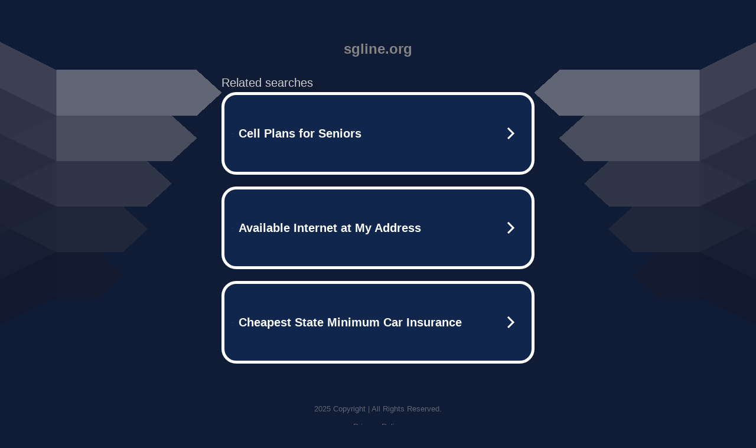

--- FILE ---
content_type: text/html; charset=UTF-8
request_url: https://syndicatedsearch.goog/afs/ads?sjk=eaC3MpP1TLmIR2ncjU4hRw%3D%3D&adtest=off&psid=5837883959&pcsa=false&channel=bucket007%2Cbucket011&client=dp-teaminternet09_3ph&r=m&hl=en&rpbu=http%3A%2F%2Fww12.sgline.org%2F%3Fts%3DeyJhbGciOiJBMTI4S1ciLCJlbmMiOiJBMTI4Q0JDLUhTMjU2In0.IrUCI86k889qxb0E4oOeOfXVpPqXF9kPkfJk-4xzg1HrQBmfotcTEQ.wY-jCIBOqZVRV30nrjTTVw.GvMj9XtOpuknjsUqSnpYIbpxFvUquofTySFFmXWdixGBkjL-DccMYy_d7VnrH3yv1NAoeVdRXrMiqijw1_IknFpc6bSRyzw3HARzOeOGIdm49FafXg2NJgDwti3yrTWwWlRfrfzx4VFTtY4fR0rdYmDM7G5AkhNn4OYhpGe7gilq272Hy4q42VsvqowTwdLPmlSR4J0XocbWayWbB5Jm3qo_muu2cA5QdWNFZPbTwRlU2a7qG5FvqfI1u1rQYwloLk-cupMzDc0jnvwas1UNnT0dYuoKz3FLoSOCjfKAKO2EtNujMnxbmDFLeVsGgHJpw3tc-iWEK8PkjmAH4s_afVJbPoQ3MNCK1nhVc2myHAzzm7GL2Ai9wcbJJBjkUJUbWYJevNaJl7o6lBoX3U1clPL2INiD2UrCuCPi4Whq4oPeKRZn8gk2nmQT68T8qlp_gqEvs14K88EIUB0DLS4evJa07b43c8K0LN2y65oW5_DgiFZIElDGUhzShRV5WBxlc6rJgK4HvwjAB79O-yyFoJ953Yy44HY78myrQib_k017XmC6vTkhruBD4pCrzxPURsGk2iPkyktY_-vnncYSAWtROhm7BIks_kqZbz_Idb4.kA641ghMIwXqBgmkAQrpDw&type=3&swp=as-drid-2204919519437054&oe=UTF-8&ie=UTF-8&fexp=21404%2C17300002%2C17301437%2C17301439%2C17301442%2C17301548%2C17301266%2C72717108&format=r3%7Cs&nocache=2381765873352852&num=0&output=afd_ads&domain_name=ww12.sgline.org&v=3&bsl=8&pac=2&u_his=2&u_tz=0&dt=1765873352866&u_w=1280&u_h=720&biw=1280&bih=720&psw=1280&psh=754&frm=0&uio=--&cont=tc&drt=0&jsid=caf&jsv=842209568&rurl=http%3A%2F%2Fww12.sgline.org%2Frolf-saxon-returns-as-william-donloe%2F
body_size: 3496
content:
<!doctype html><html lang="en"> <head> <style id="ssr-boilerplate">body{-webkit-text-size-adjust:100%; font-family:arial,sans-serif; margin:0;}.div{-webkit-box-flex:0 0; -webkit-flex-shrink:0; flex-shrink:0;max-width:100%;}.span:last-child, .div:last-child{-webkit-box-flex:1 0; -webkit-flex-shrink:1; flex-shrink:1;}.a{text-decoration:none; text-transform:none; color:inherit; display:inline-block;}.span{-webkit-box-flex:0 0; -webkit-flex-shrink:0; flex-shrink:0;display:inline-block; overflow:hidden; text-transform:none;}.img{border:none; max-width:100%; max-height:100%;}.i_{display:-ms-flexbox; display:-webkit-box; display:-webkit-flex; display:flex;-ms-flex-align:start; -webkit-box-align:start; -webkit-align-items:flex-start; align-items:flex-start;box-sizing:border-box; overflow:hidden;}.v_{-webkit-box-flex:1 0; -webkit-flex-shrink:1; flex-shrink:1;}.j_>span:last-child, .j_>div:last-child, .w_, .w_:last-child{-webkit-box-flex:0 0; -webkit-flex-shrink:0; flex-shrink:0;}.l_{-ms-overflow-style:none; scrollbar-width:none;}.l_::-webkit-scrollbar{display:none;}.s_{position:relative; display:inline-block;}.u_{position:absolute; top:0; left:0; height:100%; background-repeat:no-repeat; background-size:auto 100%;}.t_{display:block;}.r_{display:-ms-flexbox; display:-webkit-box; display:-webkit-flex; display:flex;-ms-flex-align:center; -webkit-box-align:center; -webkit-align-items:center; align-items:center;-ms-flex-pack:center; -webkit-box-pack:center; -webkit-justify-content:center; justify-content:center;}.q_{box-sizing:border-box; max-width:100%; max-height:100%; overflow:hidden;display:-ms-flexbox; display:-webkit-box; display:-webkit-flex; display:flex;-ms-flex-align:center; -webkit-box-align:center; -webkit-align-items:center; align-items:center;-ms-flex-pack:center; -webkit-box-pack:center; -webkit-justify-content:center; justify-content:center;}.n_{text-overflow:ellipsis; white-space:nowrap;}.p_{-ms-flex-negative:1; max-width: 100%;}.m_{overflow:hidden;}.o_{white-space:nowrap;}.x_{cursor:pointer;}.y_{display:none; position:absolute; z-index:1;}.k_>div:not(.y_) {display:-webkit-inline-box; display:-moz-inline-box; display:-ms-inline-flexbox; display:-webkit-inline-flex; display:inline-flex; vertical-align:middle;}.k_.topAlign>div{vertical-align:top;}.k_.centerAlign>div{vertical-align:middle;}.k_.bottomAlign>div{vertical-align:bottom;}.k_>span, .k_>a, .k_>img, .k_{display:inline; vertical-align:middle;}.si101:nth-of-type(5n+1) > .si141{border-left: #1f8a70 7px solid;}.rssAttrContainer ~ .si101:nth-of-type(5n+2) > .si141{border-left: #1f8a70 7px solid;}.si101:nth-of-type(5n+3) > .si141{border-left: #bedb39 7px solid;}.rssAttrContainer ~ .si101:nth-of-type(5n+4) > .si141{border-left: #bedb39 7px solid;}.si101:nth-of-type(5n+5) > .si141{border-left: #ffe11a 7px solid;}.rssAttrContainer ~ .si101:nth-of-type(5n+6) > .si141{border-left: #ffe11a 7px solid;}.si101:nth-of-type(5n+2) > .si141{border-left: #fd7400 7px solid;}.rssAttrContainer ~ .si101:nth-of-type(5n+3) > .si141{border-left: #fd7400 7px solid;}.si101:nth-of-type(5n+4) > .si141{border-left: #004358 7px solid;}.rssAttrContainer ~ .si101:nth-of-type(5n+5) > .si141{border-left: #004358 7px solid;}.z_{cursor:pointer;}.si130{display:inline; text-transform:inherit;}.flexAlignStart{-ms-flex-align:start; -webkit-box-align:start; -webkit-align-items:flex-start; align-items:flex-start;}.flexAlignBottom{-ms-flex-align:end; -webkit-box-align:end; -webkit-align-items:flex-end; align-items:flex-end;}.flexAlignCenter{-ms-flex-align:center; -webkit-box-align:center; -webkit-align-items:center; align-items:center;}.flexAlignStretch{-ms-flex-align:stretch; -webkit-box-align:stretch; -webkit-align-items:stretch; align-items:stretch;}.flexJustifyStart{-ms-flex-pack:start; -webkit-box-pack:start; -webkit-justify-content:flex-start; justify-content:flex-start;}.flexJustifyCenter{-ms-flex-pack:center; -webkit-box-pack:center; -webkit-justify-content:center; justify-content:center;}.flexJustifyEnd{-ms-flex-pack:end; -webkit-box-pack:end; -webkit-justify-content:flex-end; justify-content:flex-end;}</style>  <style>.si101{width:100%; -ms-flex-negative:1;-webkit-box-flex:1 0; -webkit-flex-shrink:1; flex-shrink:1;}.si144{font-weight:700;background-color:#11264d;border-radius:25px;border:5px solid #ffffff;font-size:20px;line-height:26px;margin-bottom:20px;padding-bottom:50px;padding-left:13px;padding-right:13px;padding-top:50px;color:#ffffff;width:100%; -ms-flex-negative:1;-webkit-box-flex:1 0; -webkit-flex-shrink:1; flex-shrink:1;}.si144:hover{background-color:#242b42;text-decoration:underline;}.si33{margin-left:10px;margin-right:10px;width:100%; -ms-flex-negative:1;-webkit-box-flex:1 0; -webkit-flex-shrink:1; flex-shrink:1;}.si102{border-radius:15px;height:30px;width:1px;}.si128{height:1px;width:100%; -ms-flex-negative:1;-webkit-box-flex:1 0; -webkit-flex-shrink:1; flex-shrink:1;}div>div.si128:last-child{display:none;}.si133{background-color:#101c36;border-radius:2px;font-size:20px;line-height:22px;margin-bottom:5px;color:#cdcdcd;}.si135{background-color:#101c36;height:100%;}.si143{border-radius:12px;margin-right:10px;width:24px;}.si130{font-weight:700;}.rssAttrContainer{width:100%; -ms-flex-negative:1;-webkit-box-flex:1 0; -webkit-flex-shrink:1; flex-shrink:1;}.si133{background-color:#101c36;border-radius:2px;font-size:20px;line-height:22px;margin-bottom:5px;color:#cdcdcd;}.si135{background-color:#101c36;padding-bottom:0px;padding-right:0px;}</style> <meta content="NOINDEX, NOFOLLOW" name="ROBOTS"> <meta content="telephone=no" name="format-detection"> <meta content="origin" name="referrer">    </head> <body>  <div id="adBlock">   <div id="ssrad-master" data-csa-needs-processing="1" data-num-ads="3" class="parent_container"><div class="i_ div si135" style="-ms-flex-direction:row; -webkit-box-orient:horizontal; -webkit-flex-direction:row; flex-direction:row;-ms-flex-pack:start; -webkit-box-pack:start; -webkit-justify-content:flex-start; justify-content:flex-start;-ms-flex-align:start; -webkit-box-align:start; -webkit-align-items:flex-start; align-items:flex-start;-ms-flex-wrap:wrap; -webkit-flex-wrap:wrap; flex-wrap:wrap;" data-ad-container="1"><div class="i_ div rssAttrContainer" style="-ms-flex-direction:row; -webkit-box-orient:horizontal; -webkit-flex-direction:row; flex-direction:row;"><span class="p_ si133 span">Related searches</span></div><div id="e1" class="i_ div clicktrackedAd_js si101" style="-ms-flex-direction:row; -webkit-box-orient:horizontal; -webkit-flex-direction:row; flex-direction:row;"><a href="http://ww12.sgline.org/?ts=eyJhbGciOiJBMTI4S1ciLCJlbmMiOiJBMTI4Q0JDLUhTMjU2In0.IrUCI86k889qxb0E4oOeOfXVpPqXF9kPkfJk-4xzg1HrQBmfotcTEQ.wY-jCIBOqZVRV30nrjTTVw.[base64].kA641ghMIwXqBgmkAQrpDw&amp;query=Cell+Plans+for+Seniors&amp;afdToken=[base64]&amp;pcsa=false" data-nb="0" target="_top" class="i_ a si144" style="-ms-flex-direction:row; -webkit-box-orient:horizontal; -webkit-flex-direction:row; flex-direction:row;-ms-flex-pack:start; -webkit-box-pack:start; -webkit-justify-content:flex-start; justify-content:flex-start;-ms-flex-align:center; -webkit-box-align:center; -webkit-align-items:center; align-items:center;"><div class="i_ div si69" style="-ms-flex-direction:row; -webkit-box-orient:horizontal; -webkit-flex-direction:row; flex-direction:row;-ms-flex-pack:center; -webkit-box-pack:center; -webkit-justify-content:center; justify-content:center;-ms-flex-align:center; -webkit-box-align:center; -webkit-align-items:center; align-items:center;"><div class="i_ div" style="-ms-flex-direction:row; -webkit-box-orient:horizontal; -webkit-flex-direction:row; flex-direction:row;"><div aria-hidden="true" tabindex="-1" class="div q_ si102"><img src="https://afs.googleusercontent.com/ad_icons/standard/publisher_icon_image/search.svg?c=%23ffffff" alt="" loading="lazy" class="img"></div></div></div><div class="i_ div si33" style="-ms-flex-direction:row; -webkit-box-orient:horizontal; -webkit-flex-direction:row; flex-direction:row;-ms-flex-pack:start; -webkit-box-pack:start; -webkit-justify-content:flex-start; justify-content:flex-start;-ms-flex-align:center; -webkit-box-align:center; -webkit-align-items:center; align-items:center;"><span class="p_ si34 span">Cell Plans for Seniors</span></div><div aria-hidden="true" tabindex="-1" class="div q_ si143 w_"><img src="https://afs.googleusercontent.com/ad_icons/standard/publisher_icon_image/chevron.svg?c=%23ffffff" alt="" loading="lazy" class="img"></div></a></div><div id="e2" class="i_ div clicktrackedAd_js si101" style="-ms-flex-direction:row; -webkit-box-orient:horizontal; -webkit-flex-direction:row; flex-direction:row;"><a href="http://ww12.sgline.org/?ts=eyJhbGciOiJBMTI4S1ciLCJlbmMiOiJBMTI4Q0JDLUhTMjU2In0.IrUCI86k889qxb0E4oOeOfXVpPqXF9kPkfJk-4xzg1HrQBmfotcTEQ.wY-jCIBOqZVRV30nrjTTVw.[base64].kA641ghMIwXqBgmkAQrpDw&amp;query=Available+Internet+at+My+Address&amp;afdToken=[base64]&amp;pcsa=false" data-nb="0" target="_top" class="i_ a si144" style="-ms-flex-direction:row; -webkit-box-orient:horizontal; -webkit-flex-direction:row; flex-direction:row;-ms-flex-pack:start; -webkit-box-pack:start; -webkit-justify-content:flex-start; justify-content:flex-start;-ms-flex-align:center; -webkit-box-align:center; -webkit-align-items:center; align-items:center;"><div class="i_ div si69" style="-ms-flex-direction:row; -webkit-box-orient:horizontal; -webkit-flex-direction:row; flex-direction:row;-ms-flex-pack:center; -webkit-box-pack:center; -webkit-justify-content:center; justify-content:center;-ms-flex-align:center; -webkit-box-align:center; -webkit-align-items:center; align-items:center;"><div class="i_ div" style="-ms-flex-direction:row; -webkit-box-orient:horizontal; -webkit-flex-direction:row; flex-direction:row;"><div aria-hidden="true" tabindex="-1" class="div q_ si102"><img src="https://afs.googleusercontent.com/ad_icons/standard/publisher_icon_image/search.svg?c=%23ffffff" alt="" loading="lazy" class="img"></div></div></div><div class="i_ div si33" style="-ms-flex-direction:row; -webkit-box-orient:horizontal; -webkit-flex-direction:row; flex-direction:row;-ms-flex-pack:start; -webkit-box-pack:start; -webkit-justify-content:flex-start; justify-content:flex-start;-ms-flex-align:center; -webkit-box-align:center; -webkit-align-items:center; align-items:center;"><span class="p_ si34 span">Available Internet at My Address</span></div><div aria-hidden="true" tabindex="-1" class="div q_ si143 w_"><img src="https://afs.googleusercontent.com/ad_icons/standard/publisher_icon_image/chevron.svg?c=%23ffffff" alt="" loading="lazy" class="img"></div></a></div><div id="e3" class="i_ div clicktrackedAd_js si101" style="-ms-flex-direction:row; -webkit-box-orient:horizontal; -webkit-flex-direction:row; flex-direction:row;"><a href="http://ww12.sgline.org/?ts=eyJhbGciOiJBMTI4S1ciLCJlbmMiOiJBMTI4Q0JDLUhTMjU2In0.IrUCI86k889qxb0E4oOeOfXVpPqXF9kPkfJk-4xzg1HrQBmfotcTEQ.wY-jCIBOqZVRV30nrjTTVw.[base64].kA641ghMIwXqBgmkAQrpDw&amp;query=Cheapest+State+Minimum+Car+Insurance&amp;afdToken=[base64]&amp;pcsa=false" data-nb="0" target="_top" class="i_ a si144" style="-ms-flex-direction:row; -webkit-box-orient:horizontal; -webkit-flex-direction:row; flex-direction:row;-ms-flex-pack:start; -webkit-box-pack:start; -webkit-justify-content:flex-start; justify-content:flex-start;-ms-flex-align:center; -webkit-box-align:center; -webkit-align-items:center; align-items:center;"><div class="i_ div si69" style="-ms-flex-direction:row; -webkit-box-orient:horizontal; -webkit-flex-direction:row; flex-direction:row;-ms-flex-pack:center; -webkit-box-pack:center; -webkit-justify-content:center; justify-content:center;-ms-flex-align:center; -webkit-box-align:center; -webkit-align-items:center; align-items:center;"><div class="i_ div" style="-ms-flex-direction:row; -webkit-box-orient:horizontal; -webkit-flex-direction:row; flex-direction:row;"><div aria-hidden="true" tabindex="-1" class="div q_ si102"><img src="https://afs.googleusercontent.com/ad_icons/standard/publisher_icon_image/search.svg?c=%23ffffff" alt="" loading="lazy" class="img"></div></div></div><div class="i_ div si33" style="-ms-flex-direction:row; -webkit-box-orient:horizontal; -webkit-flex-direction:row; flex-direction:row;-ms-flex-pack:start; -webkit-box-pack:start; -webkit-justify-content:flex-start; justify-content:flex-start;-ms-flex-align:center; -webkit-box-align:center; -webkit-align-items:center; align-items:center;"><span class="p_ si34 span">Cheapest State Minimum Car Insurance</span></div><div aria-hidden="true" tabindex="-1" class="div q_ si143 w_"><img src="https://afs.googleusercontent.com/ad_icons/standard/publisher_icon_image/chevron.svg?c=%23ffffff" alt="" loading="lazy" class="img"></div></a></div></div></div> </div> <div id="ssrab" style="display:none;"><!--leader-content--><div id="ssrsb-slave-1"></div></div> <script nonce="nr75lIKhEOz2IhNqxgGOCg">window.AFS_AD_REQUEST_RETURN_TIME_ = Date.now();window.IS_GOOGLE_AFS_IFRAME_ = true;function populate(el) { var adBlock = document.getElementById("adBlock"); adBlock.innerHTML += el;}
var IS_GOOGLE_AFS_IFRAME_ = true;
var ad_json = {"caps":[{"n":"queryId","v":"yRZBabmdCdXtoNgPq5aUgAw"}],"sbs":[{"fn":"slave-1","afdt":"[base64]","label":"Search Ads"}],"rs_attr":{"t":"Related Links","u":""},"gd":{"ff":{"fd":"swap","eiell":true,"pcsbs":"44","pcsbp":"8","esb":true},"cd":{"pid":"dp-teaminternet09_3ph","eawp":"partner-dp-teaminternet09_3ph","qi":"yRZBabmdCdXtoNgPq5aUgAw"},"pc":{"ct":true},"dc":{"d":true}}};</script> <script src="/adsense/domains/caf.js?pac=2" type="text/javascript" nonce="nr75lIKhEOz2IhNqxgGOCg"></script>  </body> </html>